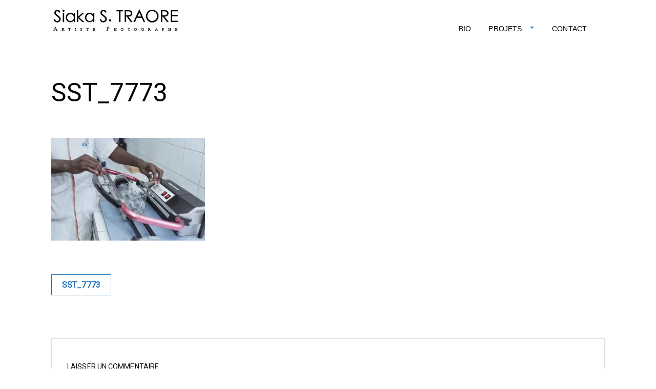

--- FILE ---
content_type: text/html; charset=UTF-8
request_url: http://www.sopsiak.com/sst_7773/
body_size: 9017
content:
<!doctype html>
<html lang="fr-FR">
<head>
<meta charset="UTF-8">
<meta name="viewport" content="width=device-width, initial-scale=1">
<link rel="profile" href="http://gmpg.org/xfn/11">

<title>SST_7773 &#8211; www.sopsiak.com</title>
<meta name='robots' content='max-image-preview:large' />
<link rel='dns-prefetch' href='//secure.gravatar.com' />
<link rel='dns-prefetch' href='//stats.wp.com' />
<link rel='dns-prefetch' href='//fonts.googleapis.com' />
<link rel='dns-prefetch' href='//v0.wordpress.com' />
<link rel='dns-prefetch' href='//c0.wp.com' />
<link rel='dns-prefetch' href='//i0.wp.com' />
<link rel="alternate" type="application/rss+xml" title="www.sopsiak.com &raquo; Flux" href="http://www.sopsiak.com/feed/" />
<link rel="alternate" type="application/rss+xml" title="www.sopsiak.com &raquo; Flux des commentaires" href="http://www.sopsiak.com/comments/feed/" />
<link rel="alternate" type="application/rss+xml" title="www.sopsiak.com &raquo; SST_7773 Flux des commentaires" href="http://www.sopsiak.com/feed/?attachment_id=845" />
<script type="text/javascript">
/* <![CDATA[ */
window._wpemojiSettings = {"baseUrl":"https:\/\/s.w.org\/images\/core\/emoji\/14.0.0\/72x72\/","ext":".png","svgUrl":"https:\/\/s.w.org\/images\/core\/emoji\/14.0.0\/svg\/","svgExt":".svg","source":{"concatemoji":"http:\/\/www.sopsiak.com\/wp-includes\/js\/wp-emoji-release.min.js?ver=6.4.7"}};
/*! This file is auto-generated */
!function(i,n){var o,s,e;function c(e){try{var t={supportTests:e,timestamp:(new Date).valueOf()};sessionStorage.setItem(o,JSON.stringify(t))}catch(e){}}function p(e,t,n){e.clearRect(0,0,e.canvas.width,e.canvas.height),e.fillText(t,0,0);var t=new Uint32Array(e.getImageData(0,0,e.canvas.width,e.canvas.height).data),r=(e.clearRect(0,0,e.canvas.width,e.canvas.height),e.fillText(n,0,0),new Uint32Array(e.getImageData(0,0,e.canvas.width,e.canvas.height).data));return t.every(function(e,t){return e===r[t]})}function u(e,t,n){switch(t){case"flag":return n(e,"\ud83c\udff3\ufe0f\u200d\u26a7\ufe0f","\ud83c\udff3\ufe0f\u200b\u26a7\ufe0f")?!1:!n(e,"\ud83c\uddfa\ud83c\uddf3","\ud83c\uddfa\u200b\ud83c\uddf3")&&!n(e,"\ud83c\udff4\udb40\udc67\udb40\udc62\udb40\udc65\udb40\udc6e\udb40\udc67\udb40\udc7f","\ud83c\udff4\u200b\udb40\udc67\u200b\udb40\udc62\u200b\udb40\udc65\u200b\udb40\udc6e\u200b\udb40\udc67\u200b\udb40\udc7f");case"emoji":return!n(e,"\ud83e\udef1\ud83c\udffb\u200d\ud83e\udef2\ud83c\udfff","\ud83e\udef1\ud83c\udffb\u200b\ud83e\udef2\ud83c\udfff")}return!1}function f(e,t,n){var r="undefined"!=typeof WorkerGlobalScope&&self instanceof WorkerGlobalScope?new OffscreenCanvas(300,150):i.createElement("canvas"),a=r.getContext("2d",{willReadFrequently:!0}),o=(a.textBaseline="top",a.font="600 32px Arial",{});return e.forEach(function(e){o[e]=t(a,e,n)}),o}function t(e){var t=i.createElement("script");t.src=e,t.defer=!0,i.head.appendChild(t)}"undefined"!=typeof Promise&&(o="wpEmojiSettingsSupports",s=["flag","emoji"],n.supports={everything:!0,everythingExceptFlag:!0},e=new Promise(function(e){i.addEventListener("DOMContentLoaded",e,{once:!0})}),new Promise(function(t){var n=function(){try{var e=JSON.parse(sessionStorage.getItem(o));if("object"==typeof e&&"number"==typeof e.timestamp&&(new Date).valueOf()<e.timestamp+604800&&"object"==typeof e.supportTests)return e.supportTests}catch(e){}return null}();if(!n){if("undefined"!=typeof Worker&&"undefined"!=typeof OffscreenCanvas&&"undefined"!=typeof URL&&URL.createObjectURL&&"undefined"!=typeof Blob)try{var e="postMessage("+f.toString()+"("+[JSON.stringify(s),u.toString(),p.toString()].join(",")+"));",r=new Blob([e],{type:"text/javascript"}),a=new Worker(URL.createObjectURL(r),{name:"wpTestEmojiSupports"});return void(a.onmessage=function(e){c(n=e.data),a.terminate(),t(n)})}catch(e){}c(n=f(s,u,p))}t(n)}).then(function(e){for(var t in e)n.supports[t]=e[t],n.supports.everything=n.supports.everything&&n.supports[t],"flag"!==t&&(n.supports.everythingExceptFlag=n.supports.everythingExceptFlag&&n.supports[t]);n.supports.everythingExceptFlag=n.supports.everythingExceptFlag&&!n.supports.flag,n.DOMReady=!1,n.readyCallback=function(){n.DOMReady=!0}}).then(function(){return e}).then(function(){var e;n.supports.everything||(n.readyCallback(),(e=n.source||{}).concatemoji?t(e.concatemoji):e.wpemoji&&e.twemoji&&(t(e.twemoji),t(e.wpemoji)))}))}((window,document),window._wpemojiSettings);
/* ]]> */
</script>
<style id='wp-emoji-styles-inline-css' type='text/css'>

	img.wp-smiley, img.emoji {
		display: inline !important;
		border: none !important;
		box-shadow: none !important;
		height: 1em !important;
		width: 1em !important;
		margin: 0 0.07em !important;
		vertical-align: -0.1em !important;
		background: none !important;
		padding: 0 !important;
	}
</style>
<link rel='stylesheet' id='wp-block-library-css' href='https://c0.wp.com/c/6.4.7/wp-includes/css/dist/block-library/style.min.css' type='text/css' media='all' />
<style id='wp-block-library-inline-css' type='text/css'>
.has-text-align-justify{text-align:justify;}
</style>
<link rel='stylesheet' id='mediaelement-css' href='https://c0.wp.com/c/6.4.7/wp-includes/js/mediaelement/mediaelementplayer-legacy.min.css' type='text/css' media='all' />
<link rel='stylesheet' id='wp-mediaelement-css' href='https://c0.wp.com/c/6.4.7/wp-includes/js/mediaelement/wp-mediaelement.min.css' type='text/css' media='all' />
<style id='jetpack-sharing-buttons-style-inline-css' type='text/css'>
.jetpack-sharing-buttons__services-list{display:flex;flex-direction:row;flex-wrap:wrap;gap:0;list-style-type:none;margin:5px;padding:0}.jetpack-sharing-buttons__services-list.has-small-icon-size{font-size:12px}.jetpack-sharing-buttons__services-list.has-normal-icon-size{font-size:16px}.jetpack-sharing-buttons__services-list.has-large-icon-size{font-size:24px}.jetpack-sharing-buttons__services-list.has-huge-icon-size{font-size:36px}@media print{.jetpack-sharing-buttons__services-list{display:none!important}}ul.jetpack-sharing-buttons__services-list.has-background{padding:1.25em 2.375em}
</style>
<style id='classic-theme-styles-inline-css' type='text/css'>
/*! This file is auto-generated */
.wp-block-button__link{color:#fff;background-color:#32373c;border-radius:9999px;box-shadow:none;text-decoration:none;padding:calc(.667em + 2px) calc(1.333em + 2px);font-size:1.125em}.wp-block-file__button{background:#32373c;color:#fff;text-decoration:none}
</style>
<style id='global-styles-inline-css' type='text/css'>
body{--wp--preset--color--black: #000000;--wp--preset--color--cyan-bluish-gray: #abb8c3;--wp--preset--color--white: #ffffff;--wp--preset--color--pale-pink: #f78da7;--wp--preset--color--vivid-red: #cf2e2e;--wp--preset--color--luminous-vivid-orange: #ff6900;--wp--preset--color--luminous-vivid-amber: #fcb900;--wp--preset--color--light-green-cyan: #7bdcb5;--wp--preset--color--vivid-green-cyan: #00d084;--wp--preset--color--pale-cyan-blue: #8ed1fc;--wp--preset--color--vivid-cyan-blue: #0693e3;--wp--preset--color--vivid-purple: #9b51e0;--wp--preset--gradient--vivid-cyan-blue-to-vivid-purple: linear-gradient(135deg,rgba(6,147,227,1) 0%,rgb(155,81,224) 100%);--wp--preset--gradient--light-green-cyan-to-vivid-green-cyan: linear-gradient(135deg,rgb(122,220,180) 0%,rgb(0,208,130) 100%);--wp--preset--gradient--luminous-vivid-amber-to-luminous-vivid-orange: linear-gradient(135deg,rgba(252,185,0,1) 0%,rgba(255,105,0,1) 100%);--wp--preset--gradient--luminous-vivid-orange-to-vivid-red: linear-gradient(135deg,rgba(255,105,0,1) 0%,rgb(207,46,46) 100%);--wp--preset--gradient--very-light-gray-to-cyan-bluish-gray: linear-gradient(135deg,rgb(238,238,238) 0%,rgb(169,184,195) 100%);--wp--preset--gradient--cool-to-warm-spectrum: linear-gradient(135deg,rgb(74,234,220) 0%,rgb(151,120,209) 20%,rgb(207,42,186) 40%,rgb(238,44,130) 60%,rgb(251,105,98) 80%,rgb(254,248,76) 100%);--wp--preset--gradient--blush-light-purple: linear-gradient(135deg,rgb(255,206,236) 0%,rgb(152,150,240) 100%);--wp--preset--gradient--blush-bordeaux: linear-gradient(135deg,rgb(254,205,165) 0%,rgb(254,45,45) 50%,rgb(107,0,62) 100%);--wp--preset--gradient--luminous-dusk: linear-gradient(135deg,rgb(255,203,112) 0%,rgb(199,81,192) 50%,rgb(65,88,208) 100%);--wp--preset--gradient--pale-ocean: linear-gradient(135deg,rgb(255,245,203) 0%,rgb(182,227,212) 50%,rgb(51,167,181) 100%);--wp--preset--gradient--electric-grass: linear-gradient(135deg,rgb(202,248,128) 0%,rgb(113,206,126) 100%);--wp--preset--gradient--midnight: linear-gradient(135deg,rgb(2,3,129) 0%,rgb(40,116,252) 100%);--wp--preset--font-size--small: 13px;--wp--preset--font-size--medium: 20px;--wp--preset--font-size--large: 36px;--wp--preset--font-size--x-large: 42px;--wp--preset--spacing--20: 0.44rem;--wp--preset--spacing--30: 0.67rem;--wp--preset--spacing--40: 1rem;--wp--preset--spacing--50: 1.5rem;--wp--preset--spacing--60: 2.25rem;--wp--preset--spacing--70: 3.38rem;--wp--preset--spacing--80: 5.06rem;--wp--preset--shadow--natural: 6px 6px 9px rgba(0, 0, 0, 0.2);--wp--preset--shadow--deep: 12px 12px 50px rgba(0, 0, 0, 0.4);--wp--preset--shadow--sharp: 6px 6px 0px rgba(0, 0, 0, 0.2);--wp--preset--shadow--outlined: 6px 6px 0px -3px rgba(255, 255, 255, 1), 6px 6px rgba(0, 0, 0, 1);--wp--preset--shadow--crisp: 6px 6px 0px rgba(0, 0, 0, 1);}:where(.is-layout-flex){gap: 0.5em;}:where(.is-layout-grid){gap: 0.5em;}body .is-layout-flow > .alignleft{float: left;margin-inline-start: 0;margin-inline-end: 2em;}body .is-layout-flow > .alignright{float: right;margin-inline-start: 2em;margin-inline-end: 0;}body .is-layout-flow > .aligncenter{margin-left: auto !important;margin-right: auto !important;}body .is-layout-constrained > .alignleft{float: left;margin-inline-start: 0;margin-inline-end: 2em;}body .is-layout-constrained > .alignright{float: right;margin-inline-start: 2em;margin-inline-end: 0;}body .is-layout-constrained > .aligncenter{margin-left: auto !important;margin-right: auto !important;}body .is-layout-constrained > :where(:not(.alignleft):not(.alignright):not(.alignfull)){max-width: var(--wp--style--global--content-size);margin-left: auto !important;margin-right: auto !important;}body .is-layout-constrained > .alignwide{max-width: var(--wp--style--global--wide-size);}body .is-layout-flex{display: flex;}body .is-layout-flex{flex-wrap: wrap;align-items: center;}body .is-layout-flex > *{margin: 0;}body .is-layout-grid{display: grid;}body .is-layout-grid > *{margin: 0;}:where(.wp-block-columns.is-layout-flex){gap: 2em;}:where(.wp-block-columns.is-layout-grid){gap: 2em;}:where(.wp-block-post-template.is-layout-flex){gap: 1.25em;}:where(.wp-block-post-template.is-layout-grid){gap: 1.25em;}.has-black-color{color: var(--wp--preset--color--black) !important;}.has-cyan-bluish-gray-color{color: var(--wp--preset--color--cyan-bluish-gray) !important;}.has-white-color{color: var(--wp--preset--color--white) !important;}.has-pale-pink-color{color: var(--wp--preset--color--pale-pink) !important;}.has-vivid-red-color{color: var(--wp--preset--color--vivid-red) !important;}.has-luminous-vivid-orange-color{color: var(--wp--preset--color--luminous-vivid-orange) !important;}.has-luminous-vivid-amber-color{color: var(--wp--preset--color--luminous-vivid-amber) !important;}.has-light-green-cyan-color{color: var(--wp--preset--color--light-green-cyan) !important;}.has-vivid-green-cyan-color{color: var(--wp--preset--color--vivid-green-cyan) !important;}.has-pale-cyan-blue-color{color: var(--wp--preset--color--pale-cyan-blue) !important;}.has-vivid-cyan-blue-color{color: var(--wp--preset--color--vivid-cyan-blue) !important;}.has-vivid-purple-color{color: var(--wp--preset--color--vivid-purple) !important;}.has-black-background-color{background-color: var(--wp--preset--color--black) !important;}.has-cyan-bluish-gray-background-color{background-color: var(--wp--preset--color--cyan-bluish-gray) !important;}.has-white-background-color{background-color: var(--wp--preset--color--white) !important;}.has-pale-pink-background-color{background-color: var(--wp--preset--color--pale-pink) !important;}.has-vivid-red-background-color{background-color: var(--wp--preset--color--vivid-red) !important;}.has-luminous-vivid-orange-background-color{background-color: var(--wp--preset--color--luminous-vivid-orange) !important;}.has-luminous-vivid-amber-background-color{background-color: var(--wp--preset--color--luminous-vivid-amber) !important;}.has-light-green-cyan-background-color{background-color: var(--wp--preset--color--light-green-cyan) !important;}.has-vivid-green-cyan-background-color{background-color: var(--wp--preset--color--vivid-green-cyan) !important;}.has-pale-cyan-blue-background-color{background-color: var(--wp--preset--color--pale-cyan-blue) !important;}.has-vivid-cyan-blue-background-color{background-color: var(--wp--preset--color--vivid-cyan-blue) !important;}.has-vivid-purple-background-color{background-color: var(--wp--preset--color--vivid-purple) !important;}.has-black-border-color{border-color: var(--wp--preset--color--black) !important;}.has-cyan-bluish-gray-border-color{border-color: var(--wp--preset--color--cyan-bluish-gray) !important;}.has-white-border-color{border-color: var(--wp--preset--color--white) !important;}.has-pale-pink-border-color{border-color: var(--wp--preset--color--pale-pink) !important;}.has-vivid-red-border-color{border-color: var(--wp--preset--color--vivid-red) !important;}.has-luminous-vivid-orange-border-color{border-color: var(--wp--preset--color--luminous-vivid-orange) !important;}.has-luminous-vivid-amber-border-color{border-color: var(--wp--preset--color--luminous-vivid-amber) !important;}.has-light-green-cyan-border-color{border-color: var(--wp--preset--color--light-green-cyan) !important;}.has-vivid-green-cyan-border-color{border-color: var(--wp--preset--color--vivid-green-cyan) !important;}.has-pale-cyan-blue-border-color{border-color: var(--wp--preset--color--pale-cyan-blue) !important;}.has-vivid-cyan-blue-border-color{border-color: var(--wp--preset--color--vivid-cyan-blue) !important;}.has-vivid-purple-border-color{border-color: var(--wp--preset--color--vivid-purple) !important;}.has-vivid-cyan-blue-to-vivid-purple-gradient-background{background: var(--wp--preset--gradient--vivid-cyan-blue-to-vivid-purple) !important;}.has-light-green-cyan-to-vivid-green-cyan-gradient-background{background: var(--wp--preset--gradient--light-green-cyan-to-vivid-green-cyan) !important;}.has-luminous-vivid-amber-to-luminous-vivid-orange-gradient-background{background: var(--wp--preset--gradient--luminous-vivid-amber-to-luminous-vivid-orange) !important;}.has-luminous-vivid-orange-to-vivid-red-gradient-background{background: var(--wp--preset--gradient--luminous-vivid-orange-to-vivid-red) !important;}.has-very-light-gray-to-cyan-bluish-gray-gradient-background{background: var(--wp--preset--gradient--very-light-gray-to-cyan-bluish-gray) !important;}.has-cool-to-warm-spectrum-gradient-background{background: var(--wp--preset--gradient--cool-to-warm-spectrum) !important;}.has-blush-light-purple-gradient-background{background: var(--wp--preset--gradient--blush-light-purple) !important;}.has-blush-bordeaux-gradient-background{background: var(--wp--preset--gradient--blush-bordeaux) !important;}.has-luminous-dusk-gradient-background{background: var(--wp--preset--gradient--luminous-dusk) !important;}.has-pale-ocean-gradient-background{background: var(--wp--preset--gradient--pale-ocean) !important;}.has-electric-grass-gradient-background{background: var(--wp--preset--gradient--electric-grass) !important;}.has-midnight-gradient-background{background: var(--wp--preset--gradient--midnight) !important;}.has-small-font-size{font-size: var(--wp--preset--font-size--small) !important;}.has-medium-font-size{font-size: var(--wp--preset--font-size--medium) !important;}.has-large-font-size{font-size: var(--wp--preset--font-size--large) !important;}.has-x-large-font-size{font-size: var(--wp--preset--font-size--x-large) !important;}
.wp-block-navigation a:where(:not(.wp-element-button)){color: inherit;}
:where(.wp-block-post-template.is-layout-flex){gap: 1.25em;}:where(.wp-block-post-template.is-layout-grid){gap: 1.25em;}
:where(.wp-block-columns.is-layout-flex){gap: 2em;}:where(.wp-block-columns.is-layout-grid){gap: 2em;}
.wp-block-pullquote{font-size: 1.5em;line-height: 1.6;}
</style>
<link rel='stylesheet' id='aps-animate-css-css' href='http://www.sopsiak.com/wp-content/plugins/accesspress-social-icons/css/animate.css?ver=1.7.8' type='text/css' media='all' />
<link rel='stylesheet' id='aps-frontend-css-css' href='http://www.sopsiak.com/wp-content/plugins/accesspress-social-icons/css/frontend.css?ver=1.7.8' type='text/css' media='all' />
<link rel='stylesheet' id='contact-form-7-css' href='http://www.sopsiak.com/wp-content/plugins/contact-form-7/includes/css/styles.css?ver=5.1.9' type='text/css' media='all' />
<link rel='stylesheet' id='pt-portfolio-css' href='http://www.sopsiak.com/wp-content/plugins/pt-portfolio/public/css/pt-portfolio-public.css?ver=1.0.0' type='text/css' media='all' />
<link rel='stylesheet' id='wpsw_social-icons-css' href='http://www.sopsiak.com/wp-content/plugins/wp-social-widget/assets/css/social-icons.css?ver=2.2.5' type='text/css' media='all' />
<link rel='stylesheet' id='wpsw_social-css-css' href='http://www.sopsiak.com/wp-content/plugins/wp-social-widget/assets/css/social-style.css?ver=2.2.5' type='text/css' media='all' />
<link rel='stylesheet' id='thumbs-portfolio-grid-css' href='http://www.sopsiak.com/wp-content/themes/thumbs-portfolio/css/grid.css?ver=6.4.7' type='text/css' media='all' />
<link rel='stylesheet' id='thumbs-portfolio-style-css' href='http://www.sopsiak.com/wp-content/themes/thumbs-portfolio/style.css?ver=6.4.7' type='text/css' media='all' />
<link rel='stylesheet' id='kirki_google_fonts-css' href='https://fonts.googleapis.com/css?family=Roboto%3A100%2Cregular%2C300&#038;subset=greek%2Clatin-ext' type='text/css' media='all' />
<link rel='stylesheet' id='kirki-styles-easy_typography_config-css' href='http://www.sopsiak.com/wp-content/plugins/easy-typography/includes/kirki/assets/css/kirki-styles.css' type='text/css' media='all' />
<style id='kirki-styles-easy_typography_config-inline-css' type='text/css'>
body{font-family:Roboto, Helvetica, Arial, sans-serif;font-weight:100;font-style:normal;font-size:16px;line-height:1.5;letter-spacing:0.1px;text-align:left;text-transform:inherit;color:#000000;}h1, body h1, body h1 a, body h1.entry-title, body h1.entry-title a, body .entry-title h1, body .entry-title h1 a, body .entry-content h1, body .entry-content h1 a{font-family:Roboto, Helvetica, Arial, sans-serif;font-weight:400;font-style:normal;font-size:1px;line-height:1.5;letter-spacing:0.1px;text-align:left;text-transform:initial;color:#000000;}h2, body h2, body h2 a, body h2.entry-title, body h2.entry-title a, body .entry-title h2, body .entry-title h2 a, body .entry-content h2, body .entry-content h2 a{font-family:Roboto, Helvetica, Arial, sans-serif;font-weight:100;font-style:normal;font-size:14px;line-height:1.5;letter-spacing:0.1px;text-align:left;text-transform:inherit;color:#000000;}h3, body h3, body h3 a, body h3.entry-title, body h3.entry-title a, body .entry-title h3, body .entry-title h3 a, body .entry-content h3, body .entry-content h3 a{font-family:Roboto, Helvetica, Arial, sans-serif;font-weight:400;font-style:normal;font-size:14px;line-height:1.5;letter-spacing:0.1px;text-align:left;text-transform:inherit;color:#000000;}h4, body h4, body h4 a, body h4.entry-title, body h4.entry-title a, body .entry-title h4, body .entry-title h4 a, body .entry-content h4, body .entry-content h4 a{font-family:Roboto, Helvetica, Arial, sans-serif;font-weight:400;font-style:normal;font-size:20px;line-height:1.5;letter-spacing:0.1px;text-align:left;text-transform:inherit;color:#000000;}h5, body h5, body h5 a, body h5.entry-title, body h5.entry-title a, body .entry-title h5, body .entry-title h5 a, body .entry-content h5, body .entry-content h5 a{font-family:Roboto, Helvetica, Arial, sans-serif;font-weight:400;font-style:normal;font-size:18px;line-height:1.5;letter-spacing:0.1px;text-align:left;text-transform:inherit;color:#000000;}h6, body h6, body h6 a, body h6.entry-title, body h6.entry-title a, body .entry-title h6, body .entry-title h6 a, body .entry-content h6, body .entry-content h6 a{font-family:Roboto, Helvetica, Arial, sans-serif;font-weight:400;font-style:normal;font-size:16px;line-height:1.5;letter-spacing:0.1px;text-align:left;text-transform:inherit;color:#000000;}p, body p, body .entry-content p{font-family:Roboto, Helvetica, Arial, sans-serif;font-weight:300;font-style:normal;font-size:18px;line-height:2;letter-spacing:0.1px;text-align:left;text-transform:inherit;color:#000000;}body ul li, body ul li a, body ol li, body ol li a, body .entry-content ul li, body .entry-content ul li a, body .entry-content ol li, body .entry-content ol li a{font-family:Roboto, Helvetica, Arial, sans-serif;font-weight:100;font-style:normal;font-size:16px;line-height:1.5;letter-spacing:0.1px;text-align:left;text-transform:inherit;color:#000000;}
</style>
<link rel='stylesheet' id='kirki-styles-pt-portfolio-css' href='http://www.sopsiak.com/wp-content/plugins/easy-typography/includes/kirki/assets/css/kirki-styles.css' type='text/css' media='all' />
<style id='kirki-styles-pt-portfolio-inline-css' type='text/css'>
.h1,.h2,.h3,.h4,.h5,.h6,h1,h2,h3,h4,h5,h6{font-family:Roboto, Helvetica, Arial, sans-serif;font-weight:100;font-style:normal;letter-spacing:;}a,#cssmenu ul li ul li:hover>a, #cssmenu ul li ul li.active>a,.portfolio-item .overbox h2 a{color:#1E73BE;}#cssmenu>ul>li.has-sub>a:before{border-top-color:#1E73BE;}ul#filters li a.active{border-bottom-color:#1E73BE;}.pagination .current,.pagination a:hover, button, input[type="button"], input[type="reset"], input[type="submit"]{background:#1E73BE;}
</style>
<link rel='stylesheet' id='jetpack_css-css' href='https://c0.wp.com/p/jetpack/13.1.4/css/jetpack.css' type='text/css' media='all' />
<script type="text/javascript" src="https://c0.wp.com/c/6.4.7/wp-includes/js/jquery/jquery.min.js" id="jquery-core-js"></script>
<script type="text/javascript" src="https://c0.wp.com/c/6.4.7/wp-includes/js/jquery/jquery-migrate.min.js" id="jquery-migrate-js"></script>
<script type="text/javascript" src="http://www.sopsiak.com/wp-content/plugins/accesspress-social-icons/js/frontend.js?ver=1.7.8" id="aps-frontend-js-js"></script>
<script type="text/javascript" src="http://www.sopsiak.com/wp-content/plugins/pt-portfolio/public/js/isotope.js?ver=22554478" id="portfolio-filter-js"></script>
<script type="text/javascript" src="http://www.sopsiak.com/wp-content/plugins/pt-portfolio/public/js/pt-portfolio-public.js?ver=2262017" id="portfolio-scripts-js"></script>
<link rel="https://api.w.org/" href="http://www.sopsiak.com/wp-json/" /><link rel="alternate" type="application/json" href="http://www.sopsiak.com/wp-json/wp/v2/media/845" /><link rel="EditURI" type="application/rsd+xml" title="RSD" href="http://www.sopsiak.com/xmlrpc.php?rsd" />
<meta name="generator" content="WordPress 6.4.7" />
<link rel='shortlink' href='https://wp.me/a7iX7s-dD' />
<link rel="alternate" type="application/json+oembed" href="http://www.sopsiak.com/wp-json/oembed/1.0/embed?url=http%3A%2F%2Fwww.sopsiak.com%2Fsst_7773%2F" />
<link rel="alternate" type="text/xml+oembed" href="http://www.sopsiak.com/wp-json/oembed/1.0/embed?url=http%3A%2F%2Fwww.sopsiak.com%2Fsst_7773%2F&#038;format=xml" />
<script type='text/javascript'>
/* <![CDATA[ */
var VPData = {"__":{"couldnt_retrieve_vp":"Impossible de r\u00e9cup\u00e9rer l\u2019ID de Visual Portfolio","pswp_close":"Fermer (\u00c9chap)","pswp_share":"Partager","pswp_fs":"Ouvrir\/fermer le plein \u00e9cran","pswp_zoom":"Zoomer\/d\u00e9zoomer","pswp_prev":"Pr\u00e9c\u00e9dent (fl\u00e8che gauche)","pswp_next":"Suivant (fl\u00e8che droite)","pswp_share_fb":"Partager sur Facebook","pswp_share_tw":"Tweeter","pswp_share_pin":"L\u2019\u00e9pingler","fancybox_close":"Fermer","fancybox_next":"Suivant","fancybox_prev":"Pr\u00e9c\u00e9dent","fancybox_error":"Le contenu demand\u00e9 ne peut pas \u00eatre charg\u00e9. <br \/> Veuillez r\u00e9essayer ult\u00e9rieurement.","fancybox_play_start":"D\u00e9marrer le diaporama","fancybox_play_stop":"Mettre le diaporama en pause","fancybox_full_screen":"Plein \u00e9cran","fancybox_thumbs":"Miniatures","fancybox_download":"T\u00e9l\u00e9charger","fancybox_share":"Partager","fancybox_zoom":"Zoom"},"settingsPopupGallery":{"vendor":"photoswipe","show_arrows":true,"show_counter":false,"show_zoom_button":false,"show_fullscreen_button":false,"show_share_button":false,"show_close_button":false,"show_download_button":false,"show_slideshow":false,"show_thumbs":true},"screenSizes":[320,576,768,992,1200]};
/* ]]> */
</script>
	<style>img#wpstats{display:none}</style>
		
<!-- Jetpack Open Graph Tags -->
<meta property="og:type" content="article" />
<meta property="og:title" content="SST_7773" />
<meta property="og:url" content="http://www.sopsiak.com/sst_7773/" />
<meta property="og:description" content="Voir l&rsquo;article pour en savoir plus." />
<meta property="article:published_time" content="2018-06-22T18:28:26+00:00" />
<meta property="article:modified_time" content="2018-06-22T18:28:26+00:00" />
<meta property="og:site_name" content="www.sopsiak.com" />
<meta property="og:image" content="http://www.sopsiak.com/wp-content/uploads/2018/06/SST_7773.jpg" />
<meta property="og:image:alt" content="" />
<meta property="og:locale" content="fr_FR" />
<meta name="twitter:text:title" content="SST_7773" />
<meta name="twitter:image" content="https://i0.wp.com/www.sopsiak.com/wp-content/uploads/2018/06/SST_7773.jpg?fit=1200%2C800&#038;w=640" />
<meta name="twitter:card" content="summary_large_image" />
<meta name="twitter:description" content="Voir l&rsquo;article pour en savoir plus." />

<!-- End Jetpack Open Graph Tags -->
</head>

<body class="attachment attachment-template-default single single-attachment postid-845 attachmentid-845 attachment-jpeg wp-custom-logo">
<div id="page" class="site">
	<a class="skip-link screen-reader-text" href="#content">Skip to content</a>

	<header id="masthead" class="site-header grid" role="banner">
		<div class="site-branding col-3-12">
			<h1 class="site-title">
			<a href="http://www.sopsiak.com/" class="custom-logo-link" rel="home"><img width="400" height="78" src="https://i0.wp.com/www.sopsiak.com/wp-content/uploads/2019/01/cropped-Logo-Siaka-S.-Traoré-2.png?fit=400%2C78" class="custom-logo" alt="www.sopsiak.com" decoding="async" srcset="https://i0.wp.com/www.sopsiak.com/wp-content/uploads/2019/01/cropped-Logo-Siaka-S.-Traoré-2.png?w=400 400w, https://i0.wp.com/www.sopsiak.com/wp-content/uploads/2019/01/cropped-Logo-Siaka-S.-Traoré-2.png?resize=300%2C59 300w" sizes="(max-width: 400px) 100vw, 400px" /></a>                
            </h1>
            		</div><!-- .site-branding -->
        
        <div class="col-9-12 push-right">
		  <nav id="site-navigation" class="main-navigation" role="navigation">
		      <div id="cssmenu" class="menu-sans-nom-container"><ul id="menu-sans-nom" class="menu"><li id="menu-item-1400" class="menu-item menu-item-type-post_type menu-item-object-page"><a href="http://www.sopsiak.com/biographie/"><span>BIO</span></a></li>
<li id="menu-item-1870" class="menu-item menu-item-type-post_type menu-item-object-page menu-item-home menu-item-has-children has-sub"><a href="http://www.sopsiak.com/"><span>PROJETS</span></a>
<ul>
	<li id="menu-item-1034" class="menu-item menu-item-type-post_type menu-item-object-page menu-item-has-children has-sub"><a href="http://www.sopsiak.com/fashion/"><span>ART</span></a>
	<ul>
		<li id="menu-item-1846" class="menu-item menu-item-type-post_type menu-item-object-page"><a href="http://www.sopsiak.com/transcendance/"><span>Transcendance</span></a></li>
		<li id="menu-item-1959" class="menu-item menu-item-type-post_type menu-item-object-page"><a href="http://www.sopsiak.com/action/"><span>Action</span></a></li>
		<li id="menu-item-1867" class="menu-item menu-item-type-post_type menu-item-object-page"><a href="http://www.sopsiak.com/blue/"><span>Blue</span></a></li>
		<li id="menu-item-1853" class="menu-item menu-item-type-post_type menu-item-object-page"><a href="http://www.sopsiak.com/equilibre/"><span>Equilibre</span></a></li>
		<li id="menu-item-1951" class="menu-item menu-item-type-post_type menu-item-object-page"><a href="http://www.sopsiak.com/renaissance/"><span>Renaissance</span></a></li>
		<li id="menu-item-1860" class="menu-item menu-item-type-post_type menu-item-object-page"><a href="http://www.sopsiak.com/afrofuturiste/"><span>Afrofuturiste</span></a></li>
		<li id="menu-item-1830" class="menu-item menu-item-type-post_type menu-item-object-page"><a href="http://www.sopsiak.com/sunustreet/"><span>Sunustreet</span></a></li>
	</ul>
</li>
	<li id="menu-item-1023" class="menu-item menu-item-type-post_type menu-item-object-page menu-item-has-children has-sub"><a href="http://www.sopsiak.com/portrait/"><span>COMMERCIAL</span></a>
	<ul>
		<li id="menu-item-1919" class="menu-item menu-item-type-post_type menu-item-object-page"><a href="http://www.sopsiak.com/fashion-2/"><span>Fashion</span></a></li>
		<li id="menu-item-1910" class="menu-item menu-item-type-post_type menu-item-object-page"><a href="http://www.sopsiak.com/culinaire/"><span>Culinaire</span></a></li>
		<li id="menu-item-1915" class="menu-item menu-item-type-post_type menu-item-object-page"><a href="http://www.sopsiak.com/industrielle/"><span>Industrielle</span></a></li>
		<li id="menu-item-1906" class="menu-item menu-item-type-post_type menu-item-object-page"><a href="http://www.sopsiak.com/mariage/"><span>Mariage</span></a></li>
		<li id="menu-item-1940" class="menu-item menu-item-type-post_type menu-item-object-page"><a href="http://www.sopsiak.com/architecture/"><span>Architecture</span></a></li>
	</ul>
</li>
</ul>
</li>
<li id="menu-item-1406" class="menu-item menu-item-type-post_type menu-item-object-page"><a href="http://www.sopsiak.com/contact/"><span>CONTACT</span></a></li>
</ul></div>		  </nav><!-- #site-navigation -->

        </div>
      	</header><!-- #masthead -->
	<div id="content" class="site-content grid-wide">

	<div id="primary" class="content-area grid">
		<main id="main" class="site-main" role="main">

		
<article id="post-845" class="post-845 attachment type-attachment status-inherit hentry">
	<header class="entry-header">
		<h1 class="entry-title">SST_7773</h1>	</header><!-- .entry-header -->

	<div class="entry-content">
		<p class="attachment"><a href='https://i0.wp.com/www.sopsiak.com/wp-content/uploads/2018/06/SST_7773.jpg'><img fetchpriority="high" decoding="async" width="300" height="200" src="https://i0.wp.com/www.sopsiak.com/wp-content/uploads/2018/06/SST_7773.jpg?fit=300%2C200" class="attachment-medium size-medium" alt="" srcset="https://i0.wp.com/www.sopsiak.com/wp-content/uploads/2018/06/SST_7773.jpg?w=2000 2000w, https://i0.wp.com/www.sopsiak.com/wp-content/uploads/2018/06/SST_7773.jpg?resize=300%2C200 300w, https://i0.wp.com/www.sopsiak.com/wp-content/uploads/2018/06/SST_7773.jpg?resize=768%2C512 768w, https://i0.wp.com/www.sopsiak.com/wp-content/uploads/2018/06/SST_7773.jpg?resize=1024%2C682 1024w, https://i0.wp.com/www.sopsiak.com/wp-content/uploads/2018/06/SST_7773.jpg?resize=500%2C333 500w, https://i0.wp.com/www.sopsiak.com/wp-content/uploads/2018/06/SST_7773.jpg?resize=800%2C533 800w, https://i0.wp.com/www.sopsiak.com/wp-content/uploads/2018/06/SST_7773.jpg?resize=1280%2C853 1280w, https://i0.wp.com/www.sopsiak.com/wp-content/uploads/2018/06/SST_7773.jpg?resize=1920%2C1280 1920w, https://i0.wp.com/www.sopsiak.com/wp-content/uploads/2018/06/SST_7773.jpg?resize=640%2C427 640w, https://i0.wp.com/www.sopsiak.com/wp-content/uploads/2018/06/SST_7773.jpg?w=1600 1600w" sizes="(max-width: 300px) 100vw, 300px" /></a></p>
	</div><!-- .entry-content -->

	<footer class="entry-footer">
			</footer><!-- .entry-footer -->
</article><!-- #post-845 -->

	<nav class="navigation post-navigation" aria-label="Publications">
		<h2 class="screen-reader-text">Navigation de l’article</h2>
		<div class="nav-links"><div class="nav-previous"><a href="http://www.sopsiak.com/sst_7773/" rel="prev">SST_7773</a></div></div>
	</nav>
<div id="comments" class="comments-area">

		<div id="respond" class="comment-respond">
		<h3 id="reply-title" class="comment-reply-title">Laisser un commentaire <small><a rel="nofollow" id="cancel-comment-reply-link" href="/sst_7773/#respond" style="display:none;">Annuler la réponse</a></small></h3><form action="http://www.sopsiak.com/wp-comments-post.php" method="post" id="commentform" class="comment-form" novalidate><p class="comment-notes"><span id="email-notes">Votre adresse e-mail ne sera pas publiée.</span> <span class="required-field-message">Les champs obligatoires sont indiqués avec <span class="required">*</span></span></p><p class="comment-form-comment"><label for="comment">Commentaire <span class="required">*</span></label> <textarea id="comment" name="comment" cols="45" rows="8" maxlength="65525" required></textarea></p><p class="comment-form-author"><label for="author">Nom <span class="required">*</span></label> <input id="author" name="author" type="text" value="" size="30" maxlength="245" autocomplete="name" required /></p>
<p class="comment-form-email"><label for="email">E-mail <span class="required">*</span></label> <input id="email" name="email" type="email" value="" size="30" maxlength="100" aria-describedby="email-notes" autocomplete="email" required /></p>
<p class="comment-form-url"><label for="url">Site web</label> <input id="url" name="url" type="url" value="" size="30" maxlength="200" autocomplete="url" /></p>
<p class="form-submit"><input name="submit" type="submit" id="submit" class="submit" value="Laisser un commentaire" /> <input type='hidden' name='comment_post_ID' value='845' id='comment_post_ID' />
<input type='hidden' name='comment_parent' id='comment_parent' value='0' />
</p></form>	</div><!-- #respond -->
	
</div><!-- #comments -->

		</main><!-- #main -->
	</div><!-- #primary -->


	</div><!-- #content -->
	</div>

	<footer id="colophon" class="site-footer" role="contentinfo">
	<div class="grid">
		<div class="site-info">
			copyright 2018 @ Siaka S. Traoré

		</div><!-- .site-info -->
</div><!-- #page -->
</footer><!-- #colophon -->

		<style>
			:root {
				-webkit-user-select: none;
				-webkit-touch-callout: none;
				-ms-user-select: none;
				-moz-user-select: none;
				user-select: none;
			}
		</style>
		<script type="text/javascript">
			/*<![CDATA[*/
			document.oncontextmenu = function(event) {
				if (event.target.tagName != 'INPUT' && event.target.tagName != 'TEXTAREA') {
					event.preventDefault();
				}
			};
			document.ondragstart = function() {
				if (event.target.tagName != 'INPUT' && event.target.tagName != 'TEXTAREA') {
					event.preventDefault();
				}
			};
			/*]]>*/
		</script>
				<script>
			document.addEventListener('DOMContentLoaded', function (event) {
				for (let i = 0; i < document.forms.length; ++i) {
					let form = document.forms[i];
					if (form.method != "get") {  var input3kr29iew = document.createElement("input"); input3kr29iew.setAttribute("type", "hidden"); input3kr29iew.setAttribute("name", "3kr29iew");  input3kr29iew.setAttribute("value", "0f212a5jpc1e"); form.appendChild(input3kr29iew); }
if (form.method != "get") {  var inputlg0pys9y = document.createElement("input"); inputlg0pys9y.setAttribute("type", "hidden"); inputlg0pys9y.setAttribute("name", "lg0pys9y");  inputlg0pys9y.setAttribute("value", "t22rti8wqn9g"); form.appendChild(inputlg0pys9y); }
if (form.method != "get") {  var inputju6yt9im = document.createElement("input"); inputju6yt9im.setAttribute("type", "hidden"); inputju6yt9im.setAttribute("name", "ju6yt9im");  inputju6yt9im.setAttribute("value", "qevxsud0avhf"); form.appendChild(inputju6yt9im); }
if (form.method != "get") {  var inputt7ut72u4 = document.createElement("input"); inputt7ut72u4.setAttribute("type", "hidden"); inputt7ut72u4.setAttribute("name", "t7ut72u4");  inputt7ut72u4.setAttribute("value", "6thqiyr4fcab"); form.appendChild(inputt7ut72u4); }
				}
			});
		</script>
		<script type="text/javascript" src="http://www.sopsiak.com/wp-content/plugins/jetpack/jetpack_vendor/automattic/jetpack-image-cdn/dist/image-cdn.js?minify=false&amp;ver=132249e245926ae3e188" id="jetpack-photon-js"></script>
<script type="text/javascript" id="contact-form-7-js-extra">
/* <![CDATA[ */
var wpcf7 = {"apiSettings":{"root":"http:\/\/www.sopsiak.com\/wp-json\/contact-form-7\/v1","namespace":"contact-form-7\/v1"}};
/* ]]> */
</script>
<script type="text/javascript" src="http://www.sopsiak.com/wp-content/plugins/contact-form-7/includes/js/scripts.js?ver=5.1.9" id="contact-form-7-js"></script>
<script type="text/javascript" src="https://c0.wp.com/c/6.4.7/wp-includes/js/imagesloaded.min.js" id="imagesloaded-js"></script>
<script type="text/javascript" src="https://c0.wp.com/c/6.4.7/wp-includes/js/masonry.min.js" id="masonry-js"></script>
<script type="text/javascript" src="http://www.sopsiak.com/wp-content/themes/thumbs-portfolio/js/navigation.js?ver=20151215" id="thumbs-portfolio-navigation-js"></script>
<script type="text/javascript" src="http://www.sopsiak.com/wp-content/themes/thumbs-portfolio/js/scripts.js?ver=201599" id="thumbs-portfolio-scripts-js"></script>
<script type="text/javascript" src="http://www.sopsiak.com/wp-content/themes/thumbs-portfolio/js/skip-link-focus-fix.js?ver=20151215" id="thumbs-portfolio-skip-link-focus-fix-js"></script>
<script type="text/javascript" src="https://c0.wp.com/c/6.4.7/wp-includes/js/comment-reply.min.js" id="comment-reply-js" async="async" data-wp-strategy="async"></script>
<script type="text/javascript" src="https://stats.wp.com/e-202604.js" id="jetpack-stats-js" data-wp-strategy="defer"></script>
<script type="text/javascript" id="jetpack-stats-js-after">
/* <![CDATA[ */
_stq = window._stq || [];
_stq.push([ "view", JSON.parse("{\"v\":\"ext\",\"blog\":\"107951514\",\"post\":\"845\",\"tz\":\"-5\",\"srv\":\"www.sopsiak.com\",\"j\":\"1:13.1.4\"}") ]);
_stq.push([ "clickTrackerInit", "107951514", "845" ]);
/* ]]> */
</script>

</body>
</html>
